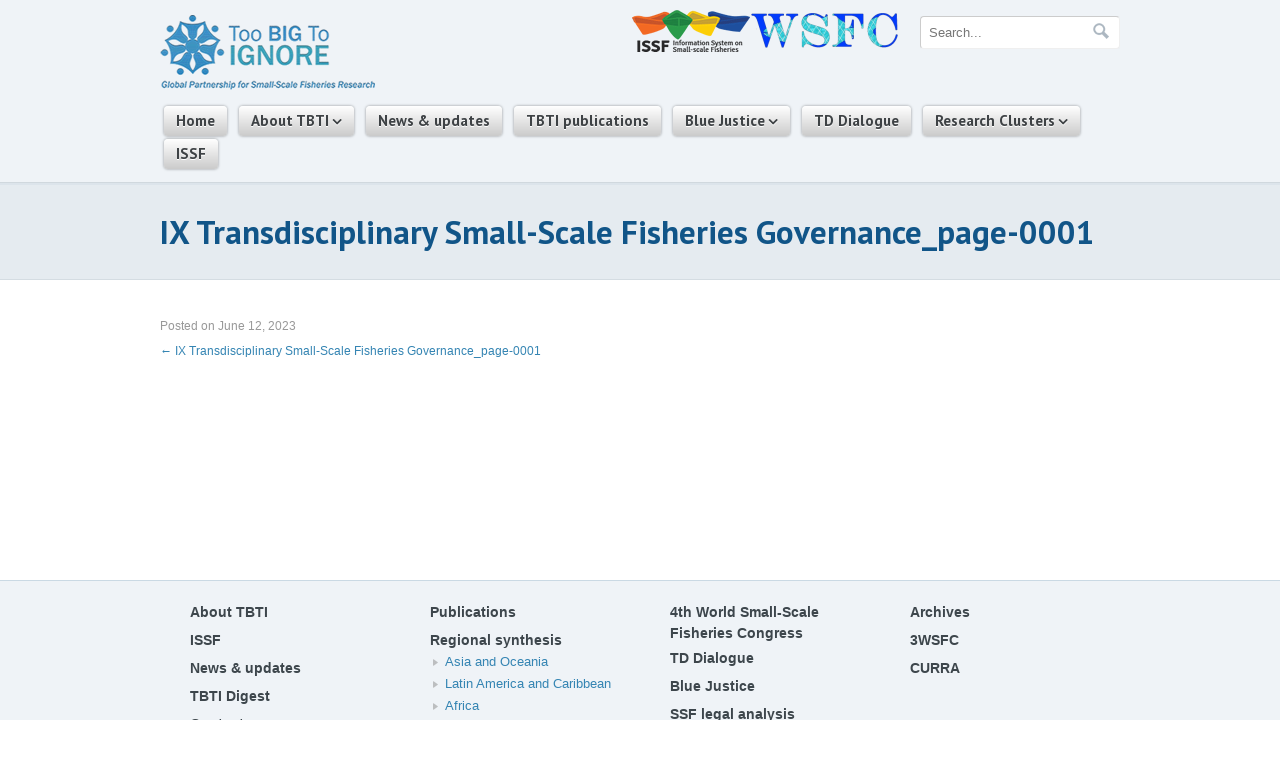

--- FILE ---
content_type: text/html; charset=UTF-8
request_url: http://toobigtoignore.net/ix-transdisciplinary-small-scale-fisheries-governance_page-0001/
body_size: 11681
content:
<!-- This page is cached by the Hummingbird Performance plugin v3.4.5 - https://wordpress.org/plugins/hummingbird-performance/. --><!DOCTYPE html PUBLIC "-//W3C//DTD XHTML 1.0 Transitional//EN" "http://www.w3.org/TR/xhtml1/DTD/xhtml1-transitional.dtd">
<html xmlns="http://www.w3.org/1999/xhtml">
<head profile="http://gmpg.org/xfn/11">
<meta name="viewport" content="width=device-width, initial-scale=1.0">

<title>IX Transdisciplinary Small-Scale Fisheries Governance_page-0001 | Too Big To Ignore</title>
	
		<!-- Google Tag Manager -->
<script>(function(w,d,s,l,i){w[l]=w[l]||[];w[l].push({'gtm.start':
new Date().getTime(),event:'gtm.js'});var f=d.getElementsByTagName(s)[0],
j=d.createElement(s),dl=l!='dataLayer'?'&l='+l:'';j.async=true;j.src=
'https://www.googletagmanager.com/gtm.js?id='+i+dl;f.parentNode.insertBefore(j,f);
})(window,document,'script','dataLayer','GTM-TN927F6S');</script>
<!-- End Google Tag Manager -->
<meta http-equiv="Content-Type" content="text/html; charset=UTF-8" />

<link rel="stylesheet" type="text/css" href="http://toobigtoignore.net/wp-content/themes/simplicity-child/style.css" media="screen" />
<link href="//maxcdn.bootstrapcdn.com/font-awesome/4.2.0/css/font-awesome.min.css" rel="stylesheet">
<link rel="alternate" type="application/rss+xml" title="RSS 2.0" href="http://toobigtoignore.net/feed/" />
<link rel="pingback" href="http://toobigtoignore.net/xmlrpc.php" />
      
<meta name='robots' content='max-image-preview:large' />
<link rel='dns-prefetch' href='//stats.wp.com' />
<link rel='dns-prefetch' href='//v0.wordpress.com' />
<link rel='dns-prefetch' href='//i0.wp.com' />
<link rel="alternate" type="application/rss+xml" title="Too Big To Ignore &raquo; IX Transdisciplinary Small-Scale Fisheries Governance_page-0001 Comments Feed" href="http://toobigtoignore.net/feed/?attachment_id=22366" />
<script type="text/javascript">
window._wpemojiSettings = {"baseUrl":"https:\/\/s.w.org\/images\/core\/emoji\/14.0.0\/72x72\/","ext":".png","svgUrl":"https:\/\/s.w.org\/images\/core\/emoji\/14.0.0\/svg\/","svgExt":".svg","source":{"concatemoji":"http:\/\/toobigtoignore.net\/wp-includes\/js\/wp-emoji-release.min.js?ver=6.2.6"}};
/*! This file is auto-generated */
!function(e,a,t){var n,r,o,i=a.createElement("canvas"),p=i.getContext&&i.getContext("2d");function s(e,t){p.clearRect(0,0,i.width,i.height),p.fillText(e,0,0);e=i.toDataURL();return p.clearRect(0,0,i.width,i.height),p.fillText(t,0,0),e===i.toDataURL()}function c(e){var t=a.createElement("script");t.src=e,t.defer=t.type="text/javascript",a.getElementsByTagName("head")[0].appendChild(t)}for(o=Array("flag","emoji"),t.supports={everything:!0,everythingExceptFlag:!0},r=0;r<o.length;r++)t.supports[o[r]]=function(e){if(p&&p.fillText)switch(p.textBaseline="top",p.font="600 32px Arial",e){case"flag":return s("\ud83c\udff3\ufe0f\u200d\u26a7\ufe0f","\ud83c\udff3\ufe0f\u200b\u26a7\ufe0f")?!1:!s("\ud83c\uddfa\ud83c\uddf3","\ud83c\uddfa\u200b\ud83c\uddf3")&&!s("\ud83c\udff4\udb40\udc67\udb40\udc62\udb40\udc65\udb40\udc6e\udb40\udc67\udb40\udc7f","\ud83c\udff4\u200b\udb40\udc67\u200b\udb40\udc62\u200b\udb40\udc65\u200b\udb40\udc6e\u200b\udb40\udc67\u200b\udb40\udc7f");case"emoji":return!s("\ud83e\udef1\ud83c\udffb\u200d\ud83e\udef2\ud83c\udfff","\ud83e\udef1\ud83c\udffb\u200b\ud83e\udef2\ud83c\udfff")}return!1}(o[r]),t.supports.everything=t.supports.everything&&t.supports[o[r]],"flag"!==o[r]&&(t.supports.everythingExceptFlag=t.supports.everythingExceptFlag&&t.supports[o[r]]);t.supports.everythingExceptFlag=t.supports.everythingExceptFlag&&!t.supports.flag,t.DOMReady=!1,t.readyCallback=function(){t.DOMReady=!0},t.supports.everything||(n=function(){t.readyCallback()},a.addEventListener?(a.addEventListener("DOMContentLoaded",n,!1),e.addEventListener("load",n,!1)):(e.attachEvent("onload",n),a.attachEvent("onreadystatechange",function(){"complete"===a.readyState&&t.readyCallback()})),(e=t.source||{}).concatemoji?c(e.concatemoji):e.wpemoji&&e.twemoji&&(c(e.twemoji),c(e.wpemoji)))}(window,document,window._wpemojiSettings);
</script>
<style type="text/css">
img.wp-smiley,
img.emoji {
	display: inline !important;
	border: none !important;
	box-shadow: none !important;
	height: 1em !important;
	width: 1em !important;
	margin: 0 0.07em !important;
	vertical-align: -0.1em !important;
	background: none !important;
	padding: 0 !important;
}
</style>
	<link rel='stylesheet' id='wp-block-library-css' href='http://toobigtoignore.net/wp-includes/css/dist/block-library/style.min.css?ver=6.2.6' type='text/css' media='all' />
<style id='wp-block-library-inline-css' type='text/css'>
.has-text-align-justify{text-align:justify;}
</style>
<link rel='stylesheet' id='jetpack-videopress-video-block-view-css' href='http://toobigtoignore.net/wp-content/plugins/jetpack/jetpack_vendor/automattic/jetpack-videopress/build/block-editor/blocks/video/view.css?minify=false&#038;ver=317afd605f368082816f' type='text/css' media='all' />
<link rel='stylesheet' id='mediaelement-css' href='http://toobigtoignore.net/wp-includes/js/mediaelement/mediaelementplayer-legacy.min.css?ver=4.2.17' type='text/css' media='all' />
<link rel='stylesheet' id='wp-mediaelement-css' href='http://toobigtoignore.net/wp-includes/js/mediaelement/wp-mediaelement.min.css?ver=6.2.6' type='text/css' media='all' />
<link rel='stylesheet' id='classic-theme-styles-css' href='http://toobigtoignore.net/wp-includes/css/classic-themes.min.css?ver=6.2.6' type='text/css' media='all' />
<style id='global-styles-inline-css' type='text/css'>
body{--wp--preset--color--black: #000000;--wp--preset--color--cyan-bluish-gray: #abb8c3;--wp--preset--color--white: #ffffff;--wp--preset--color--pale-pink: #f78da7;--wp--preset--color--vivid-red: #cf2e2e;--wp--preset--color--luminous-vivid-orange: #ff6900;--wp--preset--color--luminous-vivid-amber: #fcb900;--wp--preset--color--light-green-cyan: #7bdcb5;--wp--preset--color--vivid-green-cyan: #00d084;--wp--preset--color--pale-cyan-blue: #8ed1fc;--wp--preset--color--vivid-cyan-blue: #0693e3;--wp--preset--color--vivid-purple: #9b51e0;--wp--preset--gradient--vivid-cyan-blue-to-vivid-purple: linear-gradient(135deg,rgba(6,147,227,1) 0%,rgb(155,81,224) 100%);--wp--preset--gradient--light-green-cyan-to-vivid-green-cyan: linear-gradient(135deg,rgb(122,220,180) 0%,rgb(0,208,130) 100%);--wp--preset--gradient--luminous-vivid-amber-to-luminous-vivid-orange: linear-gradient(135deg,rgba(252,185,0,1) 0%,rgba(255,105,0,1) 100%);--wp--preset--gradient--luminous-vivid-orange-to-vivid-red: linear-gradient(135deg,rgba(255,105,0,1) 0%,rgb(207,46,46) 100%);--wp--preset--gradient--very-light-gray-to-cyan-bluish-gray: linear-gradient(135deg,rgb(238,238,238) 0%,rgb(169,184,195) 100%);--wp--preset--gradient--cool-to-warm-spectrum: linear-gradient(135deg,rgb(74,234,220) 0%,rgb(151,120,209) 20%,rgb(207,42,186) 40%,rgb(238,44,130) 60%,rgb(251,105,98) 80%,rgb(254,248,76) 100%);--wp--preset--gradient--blush-light-purple: linear-gradient(135deg,rgb(255,206,236) 0%,rgb(152,150,240) 100%);--wp--preset--gradient--blush-bordeaux: linear-gradient(135deg,rgb(254,205,165) 0%,rgb(254,45,45) 50%,rgb(107,0,62) 100%);--wp--preset--gradient--luminous-dusk: linear-gradient(135deg,rgb(255,203,112) 0%,rgb(199,81,192) 50%,rgb(65,88,208) 100%);--wp--preset--gradient--pale-ocean: linear-gradient(135deg,rgb(255,245,203) 0%,rgb(182,227,212) 50%,rgb(51,167,181) 100%);--wp--preset--gradient--electric-grass: linear-gradient(135deg,rgb(202,248,128) 0%,rgb(113,206,126) 100%);--wp--preset--gradient--midnight: linear-gradient(135deg,rgb(2,3,129) 0%,rgb(40,116,252) 100%);--wp--preset--duotone--dark-grayscale: url('#wp-duotone-dark-grayscale');--wp--preset--duotone--grayscale: url('#wp-duotone-grayscale');--wp--preset--duotone--purple-yellow: url('#wp-duotone-purple-yellow');--wp--preset--duotone--blue-red: url('#wp-duotone-blue-red');--wp--preset--duotone--midnight: url('#wp-duotone-midnight');--wp--preset--duotone--magenta-yellow: url('#wp-duotone-magenta-yellow');--wp--preset--duotone--purple-green: url('#wp-duotone-purple-green');--wp--preset--duotone--blue-orange: url('#wp-duotone-blue-orange');--wp--preset--font-size--small: 13px;--wp--preset--font-size--medium: 20px;--wp--preset--font-size--large: 36px;--wp--preset--font-size--x-large: 42px;--wp--preset--spacing--20: 0.44rem;--wp--preset--spacing--30: 0.67rem;--wp--preset--spacing--40: 1rem;--wp--preset--spacing--50: 1.5rem;--wp--preset--spacing--60: 2.25rem;--wp--preset--spacing--70: 3.38rem;--wp--preset--spacing--80: 5.06rem;--wp--preset--shadow--natural: 6px 6px 9px rgba(0, 0, 0, 0.2);--wp--preset--shadow--deep: 12px 12px 50px rgba(0, 0, 0, 0.4);--wp--preset--shadow--sharp: 6px 6px 0px rgba(0, 0, 0, 0.2);--wp--preset--shadow--outlined: 6px 6px 0px -3px rgba(255, 255, 255, 1), 6px 6px rgba(0, 0, 0, 1);--wp--preset--shadow--crisp: 6px 6px 0px rgba(0, 0, 0, 1);}:where(.is-layout-flex){gap: 0.5em;}body .is-layout-flow > .alignleft{float: left;margin-inline-start: 0;margin-inline-end: 2em;}body .is-layout-flow > .alignright{float: right;margin-inline-start: 2em;margin-inline-end: 0;}body .is-layout-flow > .aligncenter{margin-left: auto !important;margin-right: auto !important;}body .is-layout-constrained > .alignleft{float: left;margin-inline-start: 0;margin-inline-end: 2em;}body .is-layout-constrained > .alignright{float: right;margin-inline-start: 2em;margin-inline-end: 0;}body .is-layout-constrained > .aligncenter{margin-left: auto !important;margin-right: auto !important;}body .is-layout-constrained > :where(:not(.alignleft):not(.alignright):not(.alignfull)){max-width: var(--wp--style--global--content-size);margin-left: auto !important;margin-right: auto !important;}body .is-layout-constrained > .alignwide{max-width: var(--wp--style--global--wide-size);}body .is-layout-flex{display: flex;}body .is-layout-flex{flex-wrap: wrap;align-items: center;}body .is-layout-flex > *{margin: 0;}:where(.wp-block-columns.is-layout-flex){gap: 2em;}.has-black-color{color: var(--wp--preset--color--black) !important;}.has-cyan-bluish-gray-color{color: var(--wp--preset--color--cyan-bluish-gray) !important;}.has-white-color{color: var(--wp--preset--color--white) !important;}.has-pale-pink-color{color: var(--wp--preset--color--pale-pink) !important;}.has-vivid-red-color{color: var(--wp--preset--color--vivid-red) !important;}.has-luminous-vivid-orange-color{color: var(--wp--preset--color--luminous-vivid-orange) !important;}.has-luminous-vivid-amber-color{color: var(--wp--preset--color--luminous-vivid-amber) !important;}.has-light-green-cyan-color{color: var(--wp--preset--color--light-green-cyan) !important;}.has-vivid-green-cyan-color{color: var(--wp--preset--color--vivid-green-cyan) !important;}.has-pale-cyan-blue-color{color: var(--wp--preset--color--pale-cyan-blue) !important;}.has-vivid-cyan-blue-color{color: var(--wp--preset--color--vivid-cyan-blue) !important;}.has-vivid-purple-color{color: var(--wp--preset--color--vivid-purple) !important;}.has-black-background-color{background-color: var(--wp--preset--color--black) !important;}.has-cyan-bluish-gray-background-color{background-color: var(--wp--preset--color--cyan-bluish-gray) !important;}.has-white-background-color{background-color: var(--wp--preset--color--white) !important;}.has-pale-pink-background-color{background-color: var(--wp--preset--color--pale-pink) !important;}.has-vivid-red-background-color{background-color: var(--wp--preset--color--vivid-red) !important;}.has-luminous-vivid-orange-background-color{background-color: var(--wp--preset--color--luminous-vivid-orange) !important;}.has-luminous-vivid-amber-background-color{background-color: var(--wp--preset--color--luminous-vivid-amber) !important;}.has-light-green-cyan-background-color{background-color: var(--wp--preset--color--light-green-cyan) !important;}.has-vivid-green-cyan-background-color{background-color: var(--wp--preset--color--vivid-green-cyan) !important;}.has-pale-cyan-blue-background-color{background-color: var(--wp--preset--color--pale-cyan-blue) !important;}.has-vivid-cyan-blue-background-color{background-color: var(--wp--preset--color--vivid-cyan-blue) !important;}.has-vivid-purple-background-color{background-color: var(--wp--preset--color--vivid-purple) !important;}.has-black-border-color{border-color: var(--wp--preset--color--black) !important;}.has-cyan-bluish-gray-border-color{border-color: var(--wp--preset--color--cyan-bluish-gray) !important;}.has-white-border-color{border-color: var(--wp--preset--color--white) !important;}.has-pale-pink-border-color{border-color: var(--wp--preset--color--pale-pink) !important;}.has-vivid-red-border-color{border-color: var(--wp--preset--color--vivid-red) !important;}.has-luminous-vivid-orange-border-color{border-color: var(--wp--preset--color--luminous-vivid-orange) !important;}.has-luminous-vivid-amber-border-color{border-color: var(--wp--preset--color--luminous-vivid-amber) !important;}.has-light-green-cyan-border-color{border-color: var(--wp--preset--color--light-green-cyan) !important;}.has-vivid-green-cyan-border-color{border-color: var(--wp--preset--color--vivid-green-cyan) !important;}.has-pale-cyan-blue-border-color{border-color: var(--wp--preset--color--pale-cyan-blue) !important;}.has-vivid-cyan-blue-border-color{border-color: var(--wp--preset--color--vivid-cyan-blue) !important;}.has-vivid-purple-border-color{border-color: var(--wp--preset--color--vivid-purple) !important;}.has-vivid-cyan-blue-to-vivid-purple-gradient-background{background: var(--wp--preset--gradient--vivid-cyan-blue-to-vivid-purple) !important;}.has-light-green-cyan-to-vivid-green-cyan-gradient-background{background: var(--wp--preset--gradient--light-green-cyan-to-vivid-green-cyan) !important;}.has-luminous-vivid-amber-to-luminous-vivid-orange-gradient-background{background: var(--wp--preset--gradient--luminous-vivid-amber-to-luminous-vivid-orange) !important;}.has-luminous-vivid-orange-to-vivid-red-gradient-background{background: var(--wp--preset--gradient--luminous-vivid-orange-to-vivid-red) !important;}.has-very-light-gray-to-cyan-bluish-gray-gradient-background{background: var(--wp--preset--gradient--very-light-gray-to-cyan-bluish-gray) !important;}.has-cool-to-warm-spectrum-gradient-background{background: var(--wp--preset--gradient--cool-to-warm-spectrum) !important;}.has-blush-light-purple-gradient-background{background: var(--wp--preset--gradient--blush-light-purple) !important;}.has-blush-bordeaux-gradient-background{background: var(--wp--preset--gradient--blush-bordeaux) !important;}.has-luminous-dusk-gradient-background{background: var(--wp--preset--gradient--luminous-dusk) !important;}.has-pale-ocean-gradient-background{background: var(--wp--preset--gradient--pale-ocean) !important;}.has-electric-grass-gradient-background{background: var(--wp--preset--gradient--electric-grass) !important;}.has-midnight-gradient-background{background: var(--wp--preset--gradient--midnight) !important;}.has-small-font-size{font-size: var(--wp--preset--font-size--small) !important;}.has-medium-font-size{font-size: var(--wp--preset--font-size--medium) !important;}.has-large-font-size{font-size: var(--wp--preset--font-size--large) !important;}.has-x-large-font-size{font-size: var(--wp--preset--font-size--x-large) !important;}
.wp-block-navigation a:where(:not(.wp-element-button)){color: inherit;}
:where(.wp-block-columns.is-layout-flex){gap: 2em;}
.wp-block-pullquote{font-size: 1.5em;line-height: 1.6;}
</style>
<link rel='stylesheet' id='searchandfilter-css' href='http://toobigtoignore.net/wp-content/plugins/search-filter/style.css?ver=1' type='text/css' media='all' />
<link rel='stylesheet' id='ce_responsive-css' href='http://toobigtoignore.net/wp-content/plugins/simple-embed-code/css/video-container.min.css?ver=6.2.6' type='text/css' media='all' />
<style id='jetpack_facebook_likebox-inline-css' type='text/css'>
.widget_facebook_likebox {
	overflow: hidden;
}

</style>
<link rel='stylesheet' id='tablepress-default-css' href='http://toobigtoignore.net/wp-content/plugins/tablepress/css/build/default.css?ver=2.1.3' type='text/css' media='all' />
<link rel='stylesheet' id='jetpack_css-css' href='http://toobigtoignore.net/wp-content/plugins/jetpack/css/jetpack.css?ver=12.1.2' type='text/css' media='all' />
<link rel='stylesheet' id='swiper-css' href='http://toobigtoignore.net/wp-content/themes/simplicity/includes/css/swiper.min.css?ver=6.2.6' type='text/css' media='all' />
<script type='text/javascript' src='http://toobigtoignore.net/wp-includes/js/jquery/jquery.min.js?ver=3.6.4' id='jquery-core-js'></script>
<script type='text/javascript' src='http://toobigtoignore.net/wp-includes/js/jquery/jquery-migrate.min.js?ver=3.4.0' id='jquery-migrate-js'></script>
<script type='text/javascript' src='http://toobigtoignore.net/wp-content/themes/simplicity/includes/js/superfish.js?ver=6.2.6' id='superfish-js'></script>
<script type='text/javascript' src='http://toobigtoignore.net/wp-content/themes/simplicity/includes/js/general.js?ver=6.2.6' id='general-js'></script>
<script type='text/javascript' src='http://toobigtoignore.net/wp-content/themes/simplicity/includes/js/jcarousel.js?ver=6.2.6' id='jcarousel-js'></script>
<script type='text/javascript' src='http://toobigtoignore.net/wp-content/themes/simplicity/includes/js/slides.min.jquery.js?ver=6.2.6' id='slides-js'></script>
<script type='text/javascript' src='http://toobigtoignore.net/wp-content/plugins/google-analyticator/external-tracking.min.js?ver=6.5.7' id='ga-external-tracking-js'></script>
<link rel="https://api.w.org/" href="http://toobigtoignore.net/wp-json/" /><link rel="alternate" type="application/json" href="http://toobigtoignore.net/wp-json/wp/v2/media/22366" /><link rel="EditURI" type="application/rsd+xml" title="RSD" href="http://toobigtoignore.net/xmlrpc.php?rsd" />
<link rel="wlwmanifest" type="application/wlwmanifest+xml" href="http://toobigtoignore.net/wp-includes/wlwmanifest.xml" />
<meta name="generator" content="WordPress 6.2.6" />
<link rel='shortlink' href='https://wp.me/a7Dz4o-5OK' />
<link rel="alternate" type="application/json+oembed" href="http://toobigtoignore.net/wp-json/oembed/1.0/embed?url=http%3A%2F%2Ftoobigtoignore.net%2Fix-transdisciplinary-small-scale-fisheries-governance_page-0001%2F" />
<link rel="alternate" type="text/xml+oembed" href="http://toobigtoignore.net/wp-json/oembed/1.0/embed?url=http%3A%2F%2Ftoobigtoignore.net%2Fix-transdisciplinary-small-scale-fisheries-governance_page-0001%2F&#038;format=xml" />
<!-- Head & Footer Code: Site-wide HEAD section start (attachment) -->
 <link rel="stylesheet" href="https://unpkg.com/leaflet@1.7.1/dist/leaflet.css" crossorigin=""/>
<script src="https://unpkg.com/leaflet@1.7.1/dist/leaflet-src.js" crossorigin=""></script>
<script src="https://d3js.org/d3.v4.js"></script>
<script src="https://d3js.org/d3-geo-projection.v2.min.js"></script>
<script src="https://unpkg.com/ionicons@5.0.0/dist/ionicons.js"></script>
<link rel="stylesheet" href="https://cdn.jsdelivr.net/npm/leaflet.control.layers.tree@1.0.2/L.Control.Layers.Tree.css" />
<script src="https://cdn.jsdelivr.net/npm/leaflet.control.layers.tree@1.0.2/L.Control.Layers.Tree.js"></script>
<style type="text/css">
	#map_19feb { width: 40%; height: 50%; }

	.info_19feb {
		padding: 6px 8px;
		font: 14px/16px Arial, Helvetica, sans-serif;
		background: white;
		background: rgba(255,255,255,0.8);
		box-shadow: 0 0 15px rgba(0,0,0,0.2);
		border-radius: 5px;
	}
	.info_19feb h4 {
		margin: 0 0 5px;
		color: #777;
	}

	.legend_19feb {
		line-height: 18px;
		color: #aad3df;
	}
	.legend_19feb i {
		width: 18px;
		height: 18px;
		float: left;
		margin-right: 8px;
		opacity: 1;
	}
</style>
<!-- Head & Footer Code: Site-wide HEAD section end (attachment) -->
	<style>img#wpstats{display:none}</style>
		
<!-- Theme version -->
<meta name="generator" content="Simplicity Child 0.1.0" />
<meta name="generator" content="Simplicity 1.5.1" />
<meta name="generator" content="WooFramework 6.2.9" />
<meta name="generator" content="Powered by WPBakery Page Builder - drag and drop page builder for WordPress."/>
<!-- Google Analytics Tracking by Google Analyticator 6.5.7 -->
<script type="text/javascript">
    var analyticsFileTypes = [];
    var analyticsSnippet = 'disabled';
    var analyticsEventTracking = 'enabled';
</script>
<script type="text/javascript">
	(function(i,s,o,g,r,a,m){i['GoogleAnalyticsObject']=r;i[r]=i[r]||function(){
	(i[r].q=i[r].q||[]).push(arguments)},i[r].l=1*new Date();a=s.createElement(o),
	m=s.getElementsByTagName(o)[0];a.async=1;a.src=g;m.parentNode.insertBefore(a,m)
	})(window,document,'script','//www.google-analytics.com/analytics.js','ga');
	ga('create', 'UA-41026641-1', 'auto');
 
	ga('send', 'pageview');
</script>
<noscript><style> .wpb_animate_when_almost_visible { opacity: 1; }</style></noscript>
<!-- Google Webfonts -->
<link href="http://fonts.googleapis.com/css?family=PT+Sans%3Aregular%2Citalic%2C700%2C700italic" rel="stylesheet" type="text/css" />

<!-- Woo Custom Typography -->
<style type="text/css">
body { font:normal 12px/1.5em Arial, sans-serif;color:#555555; }
#navigation, #navigation .nav a { font:bold 15px/1.4em 'PT Sans', arial, sans-serif;color:#14487C; }
#title-container h1.title { font:bold 33px/1em 'PT Sans', arial, sans-serif;color:#115588; }
.post-meta { font:normal 12px/1em Arial, sans-serif;color:#999999; }
.entry, .entry p { font:normal 14px/1.5em Arial, sans-serif;color:#777777; } h1, h2, h3, h4, h5, h6 { font-family: 'Arial, sans-serif', sans-serif; }
.widget h3 { font:bold 18px/1em 'PT Sans', arial, sans-serif;color:#555555; }
</style>

<!-- Alt Stylesheet -->
<link href="http://toobigtoignore.net/wp-content/themes/simplicity/styles/default.css" rel="stylesheet" type="text/css" />

<!-- Custom Favicon -->
<link rel="shortcut icon" href="http://toobigtoignore.net/wp-content/uploads/2011/07/favicon-1.ico"/>

<!-- Woo Shortcodes CSS -->
<link href="http://toobigtoignore.net/wp-content/themes/simplicity/functions/css/shortcodes.css" rel="stylesheet" type="text/css" />

<!-- Custom Stylesheet -->
<link href="http://toobigtoignore.net/wp-content/themes/simplicity/custom.css" rel="stylesheet" type="text/css" />
		<script type="text/javascript">
			jQuery(window).load(function(){
			jQuery("#slides.gallery").slides({
						autoStart: 10000, 
		slideSpeed: 500, 
		autoHeight: true, 
		generatePagination: false, 
		paginationClass: 'pagination'
	});
});

		</script>
	
<link rel="shortcut icon" href="http://toobigtoignore.net/favicon.ico" type="image/x-icon" />
<script type="text/javascript" src="http://toobigtoignore.net/wp-content/themes/simplicity/functions/js/script.js"></script>


</head>

<body class="attachment attachment-template-default single single-attachment postid-22366 attachmentid-22366 attachment-jpeg unknown alt-style-default page-ix-transdisciplinary-small-scale-fisheries-governance_page-0001 layout-left-content wpb-js-composer js-comp-ver-6.13.0 vc_responsive">
<!-- Google Tag Manager (noscript) -->
<noscript><iframe src="https://www.googletagmanager.com/ns.html?id=GTM-TN927F6S" height="0" width="0" style="display:none;visibility:hidden"></iframe></noscript>
<!-- End Google Tag Manager (noscript) -->

<div id="wrapper">

	           
	<div id="header-container">       
		<div id="header" class="col-full">
 		       
			<div id="logo">
									<a href="http://toobigtoignore.net" title="Global Partnership for Small-Scale Fisheries Research">
						<img class="large" src="http://toobigtoignore.net/wp-content/uploads/2014/11/TBTI_logo.png" alt="Too Big To Ignore" />
						<img class="small" src="http://toobigtoignore.net/wp-content/themes/simplicity/images/TBTI_logo-s.png" alt="Too Big To Ignore" />
					</a>
		         
		        
		        					<span class="site-title"><a href="http://toobigtoignore.net">Too Big To Ignore</a></span>
		        					<span class="site-description">Global Partnership for Small-Scale Fisheries Research</span>
			</div><!-- /#logo -->
		    <div id="top-panel">
				<a id="search-opener" class="mobile" href="#"><i class="fa fa-search"></i></a>
				<a id="nav-opener" class="mobile" href="#"><span></span></a>
			    		        <h3>Search TBTI</h3>        <div class="search_main">
    <form method="get" class="searchform" action="http://toobigtoignore.net" >
        <input type="text" class="field s" name="s" value="Search..." onfocus="if (this.value == 'Search...') {this.value = '';}" onblur="if (this.value == '') {this.value = 'Search...';}" />
        <input type="image" src="http://toobigtoignore.net/wp-content/themes/simplicity/images/ico-search.png" class="search-submit" name="submit" value="Go" />
    </form>    
    <div class="fix"></div>
</div>
		   
   
<p></p>

<p></p>

<p></p>
<a href="https://www.4wsfcongress.com/"><img width="150" height="41" src="https://i0.wp.com/toobigtoignore.net/wp-content/uploads/2021/09/Logo-no-background_2_small.png?fit=150%2C41" class="image wp-image-20458  attachment-150x41 size-150x41" alt="" decoding="async" loading="lazy" style="max-width: 100%; height: auto;" srcset="https://i0.wp.com/toobigtoignore.net/wp-content/uploads/2021/09/Logo-no-background_2_small.png?w=387 387w, https://i0.wp.com/toobigtoignore.net/wp-content/uploads/2021/09/Logo-no-background_2_small.png?resize=300%2C81 300w, https://i0.wp.com/toobigtoignore.net/wp-content/uploads/2021/09/Logo-no-background_2_small.png?resize=150%2C41 150w" sizes="(max-width: 150px) 100vw, 150px" data-attachment-id="20458" data-permalink="http://toobigtoignore.net/logo-no-background_2_small/" data-orig-file="https://i0.wp.com/toobigtoignore.net/wp-content/uploads/2021/09/Logo-no-background_2_small.png?fit=387%2C105" data-orig-size="387,105" data-comments-opened="0" data-image-meta="{&quot;aperture&quot;:&quot;0&quot;,&quot;credit&quot;:&quot;&quot;,&quot;camera&quot;:&quot;&quot;,&quot;caption&quot;:&quot;&quot;,&quot;created_timestamp&quot;:&quot;0&quot;,&quot;copyright&quot;:&quot;&quot;,&quot;focal_length&quot;:&quot;0&quot;,&quot;iso&quot;:&quot;0&quot;,&quot;shutter_speed&quot;:&quot;0&quot;,&quot;title&quot;:&quot;&quot;,&quot;orientation&quot;:&quot;0&quot;}" data-image-title="Logo, no background_2_small" data-image-description="" data-image-caption="" data-medium-file="https://i0.wp.com/toobigtoignore.net/wp-content/uploads/2021/09/Logo-no-background_2_small.png?fit=300%2C81" data-large-file="https://i0.wp.com/toobigtoignore.net/wp-content/uploads/2021/09/Logo-no-background_2_small.png?fit=387%2C105" /></a><a href="https://issfcloud.toobigtoignore.net/" target="_blank" rel="noopener"><img width="118" height="42" src="https://i0.wp.com/toobigtoignore.net/wp-content/uploads/2014/11/logo-issf-sm.png?fit=118%2C42" class="image wp-image-2787 alignnone attachment-full size-full" alt="" decoding="async" loading="lazy" style="max-width: 100%; height: auto;" data-attachment-id="2787" data-permalink="http://toobigtoignore.net/ssf-profile-country-competition/logo-issf-sm/" data-orig-file="https://i0.wp.com/toobigtoignore.net/wp-content/uploads/2014/11/logo-issf-sm.png?fit=118%2C42" data-orig-size="118,42" data-comments-opened="0" data-image-meta="{&quot;aperture&quot;:&quot;0&quot;,&quot;credit&quot;:&quot;&quot;,&quot;camera&quot;:&quot;&quot;,&quot;caption&quot;:&quot;&quot;,&quot;created_timestamp&quot;:&quot;0&quot;,&quot;copyright&quot;:&quot;&quot;,&quot;focal_length&quot;:&quot;0&quot;,&quot;iso&quot;:&quot;0&quot;,&quot;shutter_speed&quot;:&quot;0&quot;,&quot;title&quot;:&quot;&quot;,&quot;orientation&quot;:&quot;0&quot;}" data-image-title="logo-issf-sm" data-image-description="" data-image-caption="" data-medium-file="https://i0.wp.com/toobigtoignore.net/wp-content/uploads/2014/11/logo-issf-sm.png?fit=118%2C42" data-large-file="https://i0.wp.com/toobigtoignore.net/wp-content/uploads/2014/11/logo-issf-sm.png?fit=118%2C42" /></a>			    		    </div>
			<div id="navigation"> 
				<ul id="menu-top-menu" class="menu"><li id="menu-item-2689" class="menu-item menu-item-type-custom menu-item-object-custom menu-item-home menu-item-2689"><a href="http://toobigtoignore.net/">Home</a></li>
<li id="menu-item-590" class="menu-item menu-item-type-post_type menu-item-object-page parent menu-item-590"><a href="http://toobigtoignore.net/about-tbti/">About TBTI</a>
<ul class="sub-menu">
	<li id="menu-item-20411" class="menu-item menu-item-type-post_type menu-item-object-page menu-item-20411"><a href="http://toobigtoignore.net/contact/">Contact</a></li>
	<li id="menu-item-3061" class="menu-item menu-item-type-post_type menu-item-object-page parent menu-item-3061"><a href="http://toobigtoignore.net/partners/">People</a>
	<ul class="sub-menu">
		<li id="menu-item-3062" class="menu-item menu-item-type-post_type menu-item-object-page menu-item-3062"><a href="http://toobigtoignore.net/partners/">Partners</a></li>
		<li id="menu-item-54" class="menu-item menu-item-type-post_type menu-item-object-page menu-item-54"><a href="http://toobigtoignore.net/members/">Members</a></li>
		<li id="menu-item-6011" class="menu-item menu-item-type-post_type menu-item-object-page menu-item-6011"><a href="http://toobigtoignore.net/student-homepage/">Student</a></li>
		<li id="menu-item-11303" class="menu-item menu-item-type-post_type menu-item-object-page menu-item-11303"><a href="http://toobigtoignore.net/staff-associates/">Staff</a></li>
	</ul>
</li>
</ul>
</li>
<li id="menu-item-20278" class="menu-item menu-item-type-post_type menu-item-object-page menu-item-20278"><a href="http://toobigtoignore.net/tbti-news-and-updates/">News &#038; updates</a></li>
<li id="menu-item-16008" class="menu-item menu-item-type-post_type menu-item-object-page menu-item-16008"><a title="Publications" href="http://toobigtoignore.net/tbti-contribution-to-ssf-knowledge/">TBTI publications</a></li>
<li id="menu-item-16153" class="menu-item menu-item-type-post_type menu-item-object-page parent menu-item-16153"><a href="http://toobigtoignore.net/blue-justice-for-ssf/">Blue Justice</a>
<ul class="sub-menu">
	<li id="menu-item-20072" class="menu-item menu-item-type-post_type menu-item-object-page menu-item-20072"><a href="http://toobigtoignore.net/blue-justice-alert-project/">Blue Justice Alert</a></li>
</ul>
</li>
<li id="menu-item-20410" class="menu-item menu-item-type-post_type menu-item-object-page menu-item-20410"><a href="http://toobigtoignore.net/td-dialogue/">TD Dialogue</a></li>
<li id="menu-item-2698" class="menu-item menu-item-type-post_type menu-item-object-page parent menu-item-2698"><a href="http://toobigtoignore.net/research-cluster/">Research Clusters</a>
<ul class="sub-menu">
	<li id="menu-item-4149" class="menu-item menu-item-type-post_type menu-item-object-page menu-item-4149"><a href="http://toobigtoignore.net/research-cluster/global-synthesis/">Global Synthesis</a></li>
	<li id="menu-item-3535" class="menu-item menu-item-type-post_type menu-item-object-page menu-item-3535"><a href="http://toobigtoignore.net/research-cluster/ssf-guidelines/">SSF Guidelines</a></li>
	<li id="menu-item-4223" class="menu-item menu-item-type-post_type menu-item-object-page menu-item-4223"><a href="http://toobigtoignore.net/research-cluster/diverse-ssf-values/">Diverse SSF Values</a></li>
	<li id="menu-item-4228" class="menu-item menu-item-type-post_type menu-item-object-page menu-item-4228"><a href="http://toobigtoignore.net/research-cluster/market-opportunities/">Market Opportunities</a></li>
	<li id="menu-item-3878" class="menu-item menu-item-type-post_type menu-item-object-page menu-item-3878"><a href="http://toobigtoignore.net/research-cluster/economic-viability/">Economic Viability</a></li>
	<li id="menu-item-4434" class="menu-item menu-item-type-post_type menu-item-object-page menu-item-4434"><a href="http://toobigtoignore.net/research-cluster/fish-as-food/">Fish as Food</a></li>
	<li id="menu-item-3996" class="menu-item menu-item-type-post_type menu-item-object-page menu-item-3996"><a href="http://toobigtoignore.net/research-cluster/transdisciplinary-fisheries/">Transdisciplinary Fisheries</a></li>
	<li id="menu-item-4917" class="menu-item menu-item-type-post_type menu-item-object-page menu-item-4917"><a href="http://toobigtoignore.net/research-cluster/ssf-stewardship/">SSF Stewardship</a></li>
	<li id="menu-item-3724" class="menu-item menu-item-type-post_type menu-item-object-page menu-item-3724"><a href="http://toobigtoignore.net/research-cluster/inland-fisheries/">Inland Fisheries</a></li>
	<li id="menu-item-3938" class="menu-item menu-item-type-post_type menu-item-object-page menu-item-3938"><a href="http://toobigtoignore.net/research-cluster/indigenous-marine-fisheries/">Indigenous Fisheries</a></li>
	<li id="menu-item-4207" class="menu-item menu-item-type-post_type menu-item-object-page menu-item-4207"><a href="http://toobigtoignore.net/research-cluster/transboundary-interactions/">Transboundary Interactions</a></li>
	<li id="menu-item-4714" class="menu-item menu-item-type-post_type menu-item-object-page menu-item-4714"><a href="http://toobigtoignore.net/research-cluster/global-change-responses/">Global Change Responses</a></li>
	<li id="menu-item-6869" class="menu-item menu-item-type-post_type menu-item-object-page menu-item-6869"><a href="http://toobigtoignore.net/research-cluster/small-scale-fisheries-rights/">SSF Rights</a></li>
	<li id="menu-item-7918" class="menu-item menu-item-type-post_type menu-item-object-page menu-item-7918"><a href="http://toobigtoignore.net/research-cluster/women-and-gender/">Women &#038; Gender</a></li>
</ul>
</li>
<li id="menu-item-3502" class="menu-item menu-item-type-post_type menu-item-object-page menu-item-3502"><a href="http://toobigtoignore.net/issf/">ISSF</a></li>
</ul>		    </div><!-- /#navigation -->
		</div><!-- /#header -->
	</div><!-- /#header-container -->
	
	    
	
       
    <div id="title-container">
	  <h1 class="title col-full">IX Transdisciplinary Small-Scale Fisheries Governance_page-0001</h1>
	</div>
	 
    <div id="content" class="col-full">
            
		<div id="main" class="col-left" >

       	  	
				           
                        
			<div class="post-22366 attachment type-attachment status-inherit hentry">
                		
				                                                                
                <div class="entry">
                	                		                	
									</div>

                <p class="post-meta">
    <span class="post-date"><span class="small">Posted on</span> June 12, 2023</span>
    </p>
									
				                                
            </div><!-- .post -->

			
				
	        <div id="post-entries">
	            <div class="nav-prev fl"><a href="http://toobigtoignore.net/ix-transdisciplinary-small-scale-fisheries-governance_page-0001/" rel="prev"><span class="meta-nav">&larr;</span> IX Transdisciplinary Small-Scale Fisheries Governance_page-0001</a></div>
	            <div class="nav-next fr"></div>
	            <div class="fix"></div>
	        </div><!-- #post-entries -->
            
                                                            
		  
        
		</div><!-- #main -->
		
		
        	
<div id="sidebar" class="col-right">
		
			
		<!-- <h1>Connect with us</h1> -->
		<ul id="tabs-link">
			<li class="active"><a class="tw"><i class="fa fa-twitter"></i> Twitter</a></li>
			<li><a class="fb"><i class="fa fa-facebook"></i> Facebook</a></li>
		</ul>
			    <div class="primary">
			<div id="twitter_timeline-3" class="widget widget_twitter_timeline"><a class="twitter-timeline" data-width="316" data-height="560" data-theme="light" data-border-color="#e8e8e8" data-lang="EN" data-partner="jetpack" href="https://twitter.com/TBTInetwork" href="https://twitter.com/TBTInetwork">My Tweets</a></div><div id="facebook-likebox-3" class="widget widget_facebook_likebox">		<div id="fb-root"></div>
		<div class="fb-page" data-href="https://www.facebook.com/TBTInetwork" data-width="316"  data-height="560" data-hide-cover="false" data-show-facepile="true" data-tabs="timeline" data-hide-cta="false" data-small-header="false">
		<div class="fb-xfbml-parse-ignore"><blockquote cite="https://www.facebook.com/TBTInetwork"><a href="https://www.facebook.com/TBTInetwork"></a></blockquote></div>
		</div>
		</div>		</div>        
			</div><!-- /#sidebar -->


    </div><!-- #content -->
		

	  	<div id="footer-widgets-container">
		<div id="footer-widgets" class="col-full col-4">
			
						
					
				<div class="block footer-widget-1">
		        	<div id="nav_menu-2" class="widget widget_nav_menu"><div class="menu-footer-menu01-container"><ul id="menu-footer-menu01" class="menu"><li id="menu-item-2739" class="menu-item menu-item-type-post_type menu-item-object-page menu-item-2739"><a href="http://toobigtoignore.net/about-tbti/">About TBTI</a></li>
<li id="menu-item-20402" class="menu-item menu-item-type-post_type menu-item-object-page menu-item-20402"><a href="http://toobigtoignore.net/issf/">ISSF</a></li>
<li id="menu-item-20397" class="menu-item menu-item-type-post_type menu-item-object-page menu-item-20397"><a href="http://toobigtoignore.net/tbti-news-and-updates/">News &#038; updates</a></li>
<li id="menu-item-20401" class="menu-item menu-item-type-post_type menu-item-object-page menu-item-20401"><a href="http://toobigtoignore.net/tbti-digest/">TBTI Digest</a></li>
<li id="menu-item-18734" class="menu-item menu-item-type-post_type menu-item-object-page menu-item-18734"><a href="http://toobigtoignore.net/contact/">Contact</a></li>
<li id="menu-item-20277" class="menu-item menu-item-type-post_type menu-item-object-page menu-item-20277"><a href="http://toobigtoignore.net/become-a-member/">Join TBTI</a></li>
</ul></div></div>    
				</div>
			        
		        						
					
				<div class="block footer-widget-2">
		        	<div id="nav_menu-3" class="widget widget_nav_menu"><div class="menu-footer-menu02-container"><ul id="menu-footer-menu02" class="menu"><li id="menu-item-18736" class="menu-item menu-item-type-post_type menu-item-object-page menu-item-18736"><a href="http://toobigtoignore.net/tbti-contribution-to-ssf-knowledge/">Publications</a></li>
<li id="menu-item-17209" class="menu-item menu-item-type-post_type menu-item-object-page parent menu-item-17209"><a href="http://toobigtoignore.net/regional-synthesis_2018/">Regional synthesis</a>
<ul class="sub-menu">
	<li id="menu-item-15976" class="menu-item menu-item-type-post_type menu-item-object-page menu-item-15976"><a href="http://toobigtoignore.net/asia-and-oceania/">Asia and Oceania</a></li>
	<li id="menu-item-16152" class="menu-item menu-item-type-post_type menu-item-object-page menu-item-16152"><a href="http://toobigtoignore.net/latin-america-and-caribbean/">Latin America and Caribbean</a></li>
	<li id="menu-item-18725" class="menu-item menu-item-type-post_type menu-item-object-page menu-item-18725"><a href="http://toobigtoignore.net/3wsfc-small-%c2%adscale-fisheries-in-africa/">Africa</a></li>
	<li id="menu-item-18728" class="menu-item menu-item-type-post_type menu-item-object-page menu-item-18728"><a href="http://toobigtoignore.net/3wsfc-small-%c2%adscale-fisheries-in-europe/">Europe</a></li>
	<li id="menu-item-18729" class="menu-item menu-item-type-post_type menu-item-object-page menu-item-18729"><a href="http://toobigtoignore.net/3wsfc-small-%c2%adscale-fisheries-in-north-america/">North America</a></li>
</ul>
</li>
<li id="menu-item-18792" class="menu-item menu-item-type-post_type menu-item-object-page menu-item-18792"><a href="http://toobigtoignore.net/research-cluster/">Research Clusters</a></li>
</ul></div></div>    
				</div>
			        
		        						
					
				<div class="block footer-widget-3">
		        	<div id="nav_menu-4" class="widget widget_nav_menu"><div class="menu-footer-menu03-container"><ul id="menu-footer-menu03" class="menu"><li id="menu-item-20396" class="menu-item menu-item-type-post_type menu-item-object-opportunity menu-item-20396"><a href="http://toobigtoignore.net/opportunity/4-world-small-scale-fisheries-congress/">4th World Small-Scale Fisheries Congress</a></li>
<li id="menu-item-20409" class="menu-item menu-item-type-post_type menu-item-object-page menu-item-20409"><a href="http://toobigtoignore.net/td-dialogue/">TD Dialogue</a></li>
<li id="menu-item-15152" class="menu-item menu-item-type-post_type menu-item-object-page menu-item-15152"><a href="http://toobigtoignore.net/blue-justice-for-ssf/">Blue Justice</a></li>
<li id="menu-item-20395" class="menu-item menu-item-type-post_type menu-item-object-page menu-item-20395"><a href="http://toobigtoignore.net/legal-analysis/">SSF legal analysis</a></li>
<li id="menu-item-20415" class="menu-item menu-item-type-post_type menu-item-object-page menu-item-20415"><a href="http://toobigtoignore.net/tbti-japan/">TBTI Japan</a></li>
</ul></div></div>    
				</div>
			        
		        						
					
				<div class="block footer-widget-4">
		        	<div id="nav_menu-5" class="widget widget_nav_menu"><div class="menu-footer-menu04-container"><ul id="menu-footer-menu04" class="menu"><li id="menu-item-18733" class="menu-item menu-item-type-post_type menu-item-object-page menu-item-18733"><a href="http://toobigtoignore.net/archives/">Archives</a></li>
<li id="menu-item-20406" class="menu-item menu-item-type-post_type menu-item-object-page menu-item-20406"><a href="http://toobigtoignore.net/3wsfc/">3WSFC</a></li>
<li id="menu-item-11250" class="menu-item menu-item-type-post_type menu-item-object-page menu-item-11250"><a href="http://toobigtoignore.net/curra/">CURRA</a></li>
</ul></div></div>    
				</div>
			        
		        				        		        
			<div class="fix"></div>
			
			<div class="link-container">
				<h2>Partners</h2>
	<ul class='xoxo blogroll'>
<li><a href="http://www.seaaroundus.org/" rel="noopener" target="_blank"><img src="http://toobigtoignore.net/wp-content/themes/simplicity/images/partners/logo_sea-around-us.jpg"  alt="Sea Around Us Project"  /></a></li>
<li><a href="http://internationaloceaninstitute.dal.ca/" rel="noopener" target="_blank"><img src="http://toobigtoignore.net/wp-content/themes/simplicity/images/partners/logo_IOI.jpg"  alt="International Ocean Institute"  /></a></li>
<li><a href="http://www.distance.mun.ca/" rel="noopener" target="_blank"><img src="http://toobigtoignore.net/wp-content/themes/simplicity/images/partners/logo_MUN.jpg"  alt="DELTS &#8211; Memotial University"  /></a></li>
<li><a href="http://www.mi.mun.ca/" rel="noopener" target="_blank"><img src="http://toobigtoignore.net/wp-content/themes/simplicity/images/partners/logo_MI.png"  alt="Fisheries and Marine Institute of Memorial University of Newfoundland"  /></a></li>
<li><a href="http://www.mun.ca/harriscentre" rel="noopener" target="_blank"><img src="http://toobigtoignore.net/wp-content/themes/simplicity/images/partners/logo_HC.jpg"  alt="The Harris Centre &#8211; Memorial University"  /></a></li>
<li><a href="http://www.seafdec.org/" rel="noopener" target="_blank"><img src="http://toobigtoignore.net/wp-content/themes/simplicity/images/partners/logo_SEAFDEC.jpg"  alt="SEAFDEC"  /></a></li>
<li><a href="http://www.c-core.ca/" rel="noopener" target="_blank"><img src="http://toobigtoignore.net/wp-content/themes/simplicity/images/partners/logo_C-CORE.jpg"  alt="c-core"  /></a></li>
<li><a href="http://www.imber.info/" rel="noopener" target="_blank"><img src="http://toobigtoignore.net/wp-content/uploads/2017/07/IMBeR.png"  alt="IMBeR"  /></a></li>
<li><a href="http://masifundise.org.za/" rel="noopener" target="_blank"><img src="http://toobigtoignore.net/wp-content/themes/simplicity/images/partners/logo_Masifundise.jpg"  alt="Masifundise"  /></a></li>
<li><a href="http://cobi.org.mx/" rel="noopener" target="_blank"><img src="http://toobigtoignore.net/wp-content/themes/simplicity/images/partners/logo_COBI.jpg"  alt="COBI"  /></a></li>
<li><a href="http://www.benguelacc.org/" rel="noopener" target="_blank"><img src="http://toobigtoignore.net/wp-content/themes/simplicity/images/partners/logo_benguela.jpg"  alt="The Benguela Current Commission"  /></a></li>
<li><a href="http://www.centerforoceansolutions.org/" rel="noopener" target="_blank"><img src="http://toobigtoignore.net/wp-content/themes/simplicity/images/partners/logo_COS.jpg"  alt="Center for Ocean Solutions"  /></a></li>
<li><a href="http://www.nature.org/" rel="noopener" target="_blank"><img src="http://toobigtoignore.net/wp-content/themes/simplicity/images/partners/logo_nature_conservancy.jpg"  alt="The Nature Conservancy"  /></a></li>
<li><a href="http://www.cepa.lk/" rel="noopener" target="_blank"><img src="http://toobigtoignore.net/wp-content/themes/simplicity/images/partners/logo_cepa.jpg"  alt="cepa"  /></a></li>

	</ul>

 
			</div>
		</div><!-- /#footer-widgets  -->
	</div><!-- /#footer-widgets-container -->
        <div id="footer-container">
		<div id="footer" class="col-full">
		
			<div id="copyright" class="col-left">
			© 2013 Too Big To Ignore. All Rights Reserved.			</div>
			
			<div id="credit" class="col-right">
							</div>
			
		</div><!-- /#footer  -->
	</div><!-- /#footer-container -->
</div><!-- /#wrapper -->

<script type='text/javascript' src='http://toobigtoignore.net/wp-includes/js/comment-reply.min.js?ver=6.2.6' id='comment-reply-js'></script>
<script type='text/javascript' src='http://toobigtoignore.net/wp-content/plugins/jetpack/_inc/build/photon/photon.min.js?ver=20191001' id='jetpack-photon-js'></script>
<script type='text/javascript' id='jetpack-facebook-embed-js-extra'>
/* <![CDATA[ */
var jpfbembed = {"appid":"249643311490","locale":"en_US"};
/* ]]> */
</script>
<script type='text/javascript' src='http://toobigtoignore.net/wp-content/plugins/jetpack/_inc/build/facebook-embed.min.js?ver=12.1.2' id='jetpack-facebook-embed-js'></script>
<script type='text/javascript' src='http://toobigtoignore.net/wp-content/plugins/jetpack/_inc/build/twitter-timeline.min.js?ver=4.0.0' id='jetpack-twitter-timeline-js'></script>
<script defer type='text/javascript' src='https://stats.wp.com/e-202527.js' id='jetpack-stats-js'></script>
<script type='text/javascript' id='jetpack-stats-js-after'>
_stq = window._stq || [];
_stq.push([ "view", {v:'ext',blog:'112863956',post:'22366',tz:'0',srv:'toobigtoignore.net',j:'1:12.1.2'} ]);
_stq.push([ "clickTrackerInit", "112863956", "22366" ]);
</script>
</body>
</html><!-- Hummingbird cache file was created in 0.48271584510803 seconds, on 06-07-25 20:21:35 -->